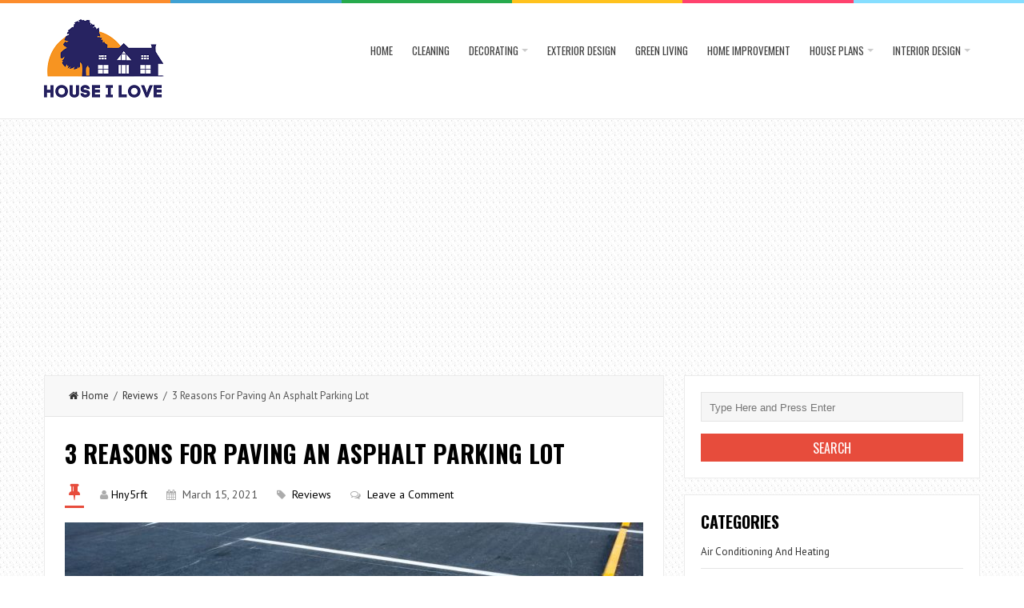

--- FILE ---
content_type: text/html; charset=UTF-8
request_url: https://houseilove.com/3-reasons-for-paving-an-asphalt-parking-lot/
body_size: 67531
content:
<!DOCTYPE html>
<html lang="en-US">
<head>
<meta charset="UTF-8">
<link rel="pingback" href="https://houseilove.com/xmlrpc.php" />
<meta name="viewport" content="width=device-width" />
<meta name='robots' content='index, follow, max-image-preview:large, max-snippet:-1, max-video-preview:-1' />

	<!-- This site is optimized with the Yoast SEO plugin v26.6 - https://yoast.com/wordpress/plugins/seo/ -->
	<title>3 Reasons For Paving An Asphalt Parking Lot - House I Love</title>
	<link rel="canonical" href="https://houseilove.com/3-reasons-for-paving-an-asphalt-parking-lot/" />
	<meta property="og:locale" content="en_US" />
	<meta property="og:type" content="article" />
	<meta property="og:title" content="3 Reasons For Paving An Asphalt Parking Lot - House I Love" />
	<meta property="og:description" content="If you are trying to decide what to do with the parking lot outside your business, then you probably only have two options in your mind. You want to either put asphalt or concrete on it and I can understand" />
	<meta property="og:url" content="https://houseilove.com/3-reasons-for-paving-an-asphalt-parking-lot/" />
	<meta property="og:site_name" content="House I Love" />
	<meta property="article:published_time" content="2021-03-15T11:55:09+00:00" />
	<meta property="og:image" content="https://houseilove.com/wp-content/uploads/2021/03/Reasons-For-Paving-An-Asphalt-Parking-Lot.jpg" />
	<meta property="og:image:width" content="1200" />
	<meta property="og:image:height" content="800" />
	<meta property="og:image:type" content="image/jpeg" />
	<meta name="author" content="Hny5rft" />
	<meta name="twitter:card" content="summary_large_image" />
	<meta name="twitter:label1" content="Written by" />
	<meta name="twitter:data1" content="Hny5rft" />
	<meta name="twitter:label2" content="Est. reading time" />
	<meta name="twitter:data2" content="4 minutes" />
	<script type="application/ld+json" class="yoast-schema-graph">{"@context":"https://schema.org","@graph":[{"@type":"Article","@id":"https://houseilove.com/3-reasons-for-paving-an-asphalt-parking-lot/#article","isPartOf":{"@id":"https://houseilove.com/3-reasons-for-paving-an-asphalt-parking-lot/"},"author":{"name":"Hny5rft","@id":"https://houseilove.com/#/schema/person/aeac96da9172332f157c14478bd5b2d5"},"headline":"3 Reasons For Paving An Asphalt Parking Lot","datePublished":"2021-03-15T11:55:09+00:00","mainEntityOfPage":{"@id":"https://houseilove.com/3-reasons-for-paving-an-asphalt-parking-lot/"},"wordCount":733,"publisher":{"@id":"https://houseilove.com/#organization"},"image":{"@id":"https://houseilove.com/3-reasons-for-paving-an-asphalt-parking-lot/#primaryimage"},"thumbnailUrl":"https://houseilove.com/wp-content/uploads/2021/03/Reasons-For-Paving-An-Asphalt-Parking-Lot.jpg","articleSection":["Reviews"],"inLanguage":"en-US"},{"@type":"WebPage","@id":"https://houseilove.com/3-reasons-for-paving-an-asphalt-parking-lot/","url":"https://houseilove.com/3-reasons-for-paving-an-asphalt-parking-lot/","name":"3 Reasons For Paving An Asphalt Parking Lot - House I Love","isPartOf":{"@id":"https://houseilove.com/#website"},"primaryImageOfPage":{"@id":"https://houseilove.com/3-reasons-for-paving-an-asphalt-parking-lot/#primaryimage"},"image":{"@id":"https://houseilove.com/3-reasons-for-paving-an-asphalt-parking-lot/#primaryimage"},"thumbnailUrl":"https://houseilove.com/wp-content/uploads/2021/03/Reasons-For-Paving-An-Asphalt-Parking-Lot.jpg","datePublished":"2021-03-15T11:55:09+00:00","breadcrumb":{"@id":"https://houseilove.com/3-reasons-for-paving-an-asphalt-parking-lot/#breadcrumb"},"inLanguage":"en-US","potentialAction":[{"@type":"ReadAction","target":["https://houseilove.com/3-reasons-for-paving-an-asphalt-parking-lot/"]}]},{"@type":"ImageObject","inLanguage":"en-US","@id":"https://houseilove.com/3-reasons-for-paving-an-asphalt-parking-lot/#primaryimage","url":"https://houseilove.com/wp-content/uploads/2021/03/Reasons-For-Paving-An-Asphalt-Parking-Lot.jpg","contentUrl":"https://houseilove.com/wp-content/uploads/2021/03/Reasons-For-Paving-An-Asphalt-Parking-Lot.jpg","width":1200,"height":800},{"@type":"BreadcrumbList","@id":"https://houseilove.com/3-reasons-for-paving-an-asphalt-parking-lot/#breadcrumb","itemListElement":[{"@type":"ListItem","position":1,"name":"Home","item":"https://houseilove.com/"},{"@type":"ListItem","position":2,"name":"3 Reasons For Paving An Asphalt Parking Lot"}]},{"@type":"WebSite","@id":"https://houseilove.com/#website","url":"https://houseilove.com/","name":"House I Love","description":"Home Sweet Home","publisher":{"@id":"https://houseilove.com/#organization"},"potentialAction":[{"@type":"SearchAction","target":{"@type":"EntryPoint","urlTemplate":"https://houseilove.com/?s={search_term_string}"},"query-input":{"@type":"PropertyValueSpecification","valueRequired":true,"valueName":"search_term_string"}}],"inLanguage":"en-US"},{"@type":"Organization","@id":"https://houseilove.com/#organization","name":"House I Love","url":"https://houseilove.com/","logo":{"@type":"ImageObject","inLanguage":"en-US","@id":"https://houseilove.com/#/schema/logo/image/","url":"https://houseilove.com/wp-content/uploads/2023/10/Houseilove_log-1.png","contentUrl":"https://houseilove.com/wp-content/uploads/2023/10/Houseilove_log-1.png","width":150,"height":98,"caption":"House I Love"},"image":{"@id":"https://houseilove.com/#/schema/logo/image/"}},{"@type":"Person","@id":"https://houseilove.com/#/schema/person/aeac96da9172332f157c14478bd5b2d5","name":"Hny5rft","image":{"@type":"ImageObject","inLanguage":"en-US","@id":"https://houseilove.com/#/schema/person/image/","url":"https://secure.gravatar.com/avatar/760c1b05857220d39a3b5a8abfc4540470090349797ba3a33f03547e9e6f1fa5?s=96&d=mm&r=g","contentUrl":"https://secure.gravatar.com/avatar/760c1b05857220d39a3b5a8abfc4540470090349797ba3a33f03547e9e6f1fa5?s=96&d=mm&r=g","caption":"Hny5rft"},"description":"Hi, I am Russell Dawson; I am an entrepreneur, father, mentor, and adventurer passionate about life. At this moment, I am working with home decor and design.","url":"https://houseilove.com/author/hny5rft/"}]}</script>
	<!-- / Yoast SEO plugin. -->


<link rel='dns-prefetch' href='//fonts.googleapis.com' />
<link rel="alternate" type="application/rss+xml" title="House I Love &raquo; Feed" href="https://houseilove.com/feed/" />
<link rel="alternate" type="application/rss+xml" title="House I Love &raquo; Comments Feed" href="https://houseilove.com/comments/feed/" />
<link rel="alternate" type="application/rss+xml" title="House I Love &raquo; 3 Reasons For Paving An Asphalt Parking Lot Comments Feed" href="https://houseilove.com/3-reasons-for-paving-an-asphalt-parking-lot/feed/" />
<link rel="alternate" title="oEmbed (JSON)" type="application/json+oembed" href="https://houseilove.com/wp-json/oembed/1.0/embed?url=https%3A%2F%2Fhouseilove.com%2F3-reasons-for-paving-an-asphalt-parking-lot%2F" />
<link rel="alternate" title="oEmbed (XML)" type="text/xml+oembed" href="https://houseilove.com/wp-json/oembed/1.0/embed?url=https%3A%2F%2Fhouseilove.com%2F3-reasons-for-paving-an-asphalt-parking-lot%2F&#038;format=xml" />
<style id='wp-img-auto-sizes-contain-inline-css' type='text/css'>
img:is([sizes=auto i],[sizes^="auto," i]){contain-intrinsic-size:3000px 1500px}
/*# sourceURL=wp-img-auto-sizes-contain-inline-css */
</style>
<style id='wp-emoji-styles-inline-css' type='text/css'>

	img.wp-smiley, img.emoji {
		display: inline !important;
		border: none !important;
		box-shadow: none !important;
		height: 1em !important;
		width: 1em !important;
		margin: 0 0.07em !important;
		vertical-align: -0.1em !important;
		background: none !important;
		padding: 0 !important;
	}
/*# sourceURL=wp-emoji-styles-inline-css */
</style>
<style id='wp-block-library-inline-css' type='text/css'>
:root{--wp-block-synced-color:#7a00df;--wp-block-synced-color--rgb:122,0,223;--wp-bound-block-color:var(--wp-block-synced-color);--wp-editor-canvas-background:#ddd;--wp-admin-theme-color:#007cba;--wp-admin-theme-color--rgb:0,124,186;--wp-admin-theme-color-darker-10:#006ba1;--wp-admin-theme-color-darker-10--rgb:0,107,160.5;--wp-admin-theme-color-darker-20:#005a87;--wp-admin-theme-color-darker-20--rgb:0,90,135;--wp-admin-border-width-focus:2px}@media (min-resolution:192dpi){:root{--wp-admin-border-width-focus:1.5px}}.wp-element-button{cursor:pointer}:root .has-very-light-gray-background-color{background-color:#eee}:root .has-very-dark-gray-background-color{background-color:#313131}:root .has-very-light-gray-color{color:#eee}:root .has-very-dark-gray-color{color:#313131}:root .has-vivid-green-cyan-to-vivid-cyan-blue-gradient-background{background:linear-gradient(135deg,#00d084,#0693e3)}:root .has-purple-crush-gradient-background{background:linear-gradient(135deg,#34e2e4,#4721fb 50%,#ab1dfe)}:root .has-hazy-dawn-gradient-background{background:linear-gradient(135deg,#faaca8,#dad0ec)}:root .has-subdued-olive-gradient-background{background:linear-gradient(135deg,#fafae1,#67a671)}:root .has-atomic-cream-gradient-background{background:linear-gradient(135deg,#fdd79a,#004a59)}:root .has-nightshade-gradient-background{background:linear-gradient(135deg,#330968,#31cdcf)}:root .has-midnight-gradient-background{background:linear-gradient(135deg,#020381,#2874fc)}:root{--wp--preset--font-size--normal:16px;--wp--preset--font-size--huge:42px}.has-regular-font-size{font-size:1em}.has-larger-font-size{font-size:2.625em}.has-normal-font-size{font-size:var(--wp--preset--font-size--normal)}.has-huge-font-size{font-size:var(--wp--preset--font-size--huge)}.has-text-align-center{text-align:center}.has-text-align-left{text-align:left}.has-text-align-right{text-align:right}.has-fit-text{white-space:nowrap!important}#end-resizable-editor-section{display:none}.aligncenter{clear:both}.items-justified-left{justify-content:flex-start}.items-justified-center{justify-content:center}.items-justified-right{justify-content:flex-end}.items-justified-space-between{justify-content:space-between}.screen-reader-text{border:0;clip-path:inset(50%);height:1px;margin:-1px;overflow:hidden;padding:0;position:absolute;width:1px;word-wrap:normal!important}.screen-reader-text:focus{background-color:#ddd;clip-path:none;color:#444;display:block;font-size:1em;height:auto;left:5px;line-height:normal;padding:15px 23px 14px;text-decoration:none;top:5px;width:auto;z-index:100000}html :where(.has-border-color){border-style:solid}html :where([style*=border-top-color]){border-top-style:solid}html :where([style*=border-right-color]){border-right-style:solid}html :where([style*=border-bottom-color]){border-bottom-style:solid}html :where([style*=border-left-color]){border-left-style:solid}html :where([style*=border-width]){border-style:solid}html :where([style*=border-top-width]){border-top-style:solid}html :where([style*=border-right-width]){border-right-style:solid}html :where([style*=border-bottom-width]){border-bottom-style:solid}html :where([style*=border-left-width]){border-left-style:solid}html :where(img[class*=wp-image-]){height:auto;max-width:100%}:where(figure){margin:0 0 1em}html :where(.is-position-sticky){--wp-admin--admin-bar--position-offset:var(--wp-admin--admin-bar--height,0px)}@media screen and (max-width:600px){html :where(.is-position-sticky){--wp-admin--admin-bar--position-offset:0px}}

/*# sourceURL=wp-block-library-inline-css */
</style><style id='global-styles-inline-css' type='text/css'>
:root{--wp--preset--aspect-ratio--square: 1;--wp--preset--aspect-ratio--4-3: 4/3;--wp--preset--aspect-ratio--3-4: 3/4;--wp--preset--aspect-ratio--3-2: 3/2;--wp--preset--aspect-ratio--2-3: 2/3;--wp--preset--aspect-ratio--16-9: 16/9;--wp--preset--aspect-ratio--9-16: 9/16;--wp--preset--color--black: #000000;--wp--preset--color--cyan-bluish-gray: #abb8c3;--wp--preset--color--white: #ffffff;--wp--preset--color--pale-pink: #f78da7;--wp--preset--color--vivid-red: #cf2e2e;--wp--preset--color--luminous-vivid-orange: #ff6900;--wp--preset--color--luminous-vivid-amber: #fcb900;--wp--preset--color--light-green-cyan: #7bdcb5;--wp--preset--color--vivid-green-cyan: #00d084;--wp--preset--color--pale-cyan-blue: #8ed1fc;--wp--preset--color--vivid-cyan-blue: #0693e3;--wp--preset--color--vivid-purple: #9b51e0;--wp--preset--gradient--vivid-cyan-blue-to-vivid-purple: linear-gradient(135deg,rgb(6,147,227) 0%,rgb(155,81,224) 100%);--wp--preset--gradient--light-green-cyan-to-vivid-green-cyan: linear-gradient(135deg,rgb(122,220,180) 0%,rgb(0,208,130) 100%);--wp--preset--gradient--luminous-vivid-amber-to-luminous-vivid-orange: linear-gradient(135deg,rgb(252,185,0) 0%,rgb(255,105,0) 100%);--wp--preset--gradient--luminous-vivid-orange-to-vivid-red: linear-gradient(135deg,rgb(255,105,0) 0%,rgb(207,46,46) 100%);--wp--preset--gradient--very-light-gray-to-cyan-bluish-gray: linear-gradient(135deg,rgb(238,238,238) 0%,rgb(169,184,195) 100%);--wp--preset--gradient--cool-to-warm-spectrum: linear-gradient(135deg,rgb(74,234,220) 0%,rgb(151,120,209) 20%,rgb(207,42,186) 40%,rgb(238,44,130) 60%,rgb(251,105,98) 80%,rgb(254,248,76) 100%);--wp--preset--gradient--blush-light-purple: linear-gradient(135deg,rgb(255,206,236) 0%,rgb(152,150,240) 100%);--wp--preset--gradient--blush-bordeaux: linear-gradient(135deg,rgb(254,205,165) 0%,rgb(254,45,45) 50%,rgb(107,0,62) 100%);--wp--preset--gradient--luminous-dusk: linear-gradient(135deg,rgb(255,203,112) 0%,rgb(199,81,192) 50%,rgb(65,88,208) 100%);--wp--preset--gradient--pale-ocean: linear-gradient(135deg,rgb(255,245,203) 0%,rgb(182,227,212) 50%,rgb(51,167,181) 100%);--wp--preset--gradient--electric-grass: linear-gradient(135deg,rgb(202,248,128) 0%,rgb(113,206,126) 100%);--wp--preset--gradient--midnight: linear-gradient(135deg,rgb(2,3,129) 0%,rgb(40,116,252) 100%);--wp--preset--font-size--small: 13px;--wp--preset--font-size--medium: 20px;--wp--preset--font-size--large: 36px;--wp--preset--font-size--x-large: 42px;--wp--preset--spacing--20: 0.44rem;--wp--preset--spacing--30: 0.67rem;--wp--preset--spacing--40: 1rem;--wp--preset--spacing--50: 1.5rem;--wp--preset--spacing--60: 2.25rem;--wp--preset--spacing--70: 3.38rem;--wp--preset--spacing--80: 5.06rem;--wp--preset--shadow--natural: 6px 6px 9px rgba(0, 0, 0, 0.2);--wp--preset--shadow--deep: 12px 12px 50px rgba(0, 0, 0, 0.4);--wp--preset--shadow--sharp: 6px 6px 0px rgba(0, 0, 0, 0.2);--wp--preset--shadow--outlined: 6px 6px 0px -3px rgb(255, 255, 255), 6px 6px rgb(0, 0, 0);--wp--preset--shadow--crisp: 6px 6px 0px rgb(0, 0, 0);}:where(.is-layout-flex){gap: 0.5em;}:where(.is-layout-grid){gap: 0.5em;}body .is-layout-flex{display: flex;}.is-layout-flex{flex-wrap: wrap;align-items: center;}.is-layout-flex > :is(*, div){margin: 0;}body .is-layout-grid{display: grid;}.is-layout-grid > :is(*, div){margin: 0;}:where(.wp-block-columns.is-layout-flex){gap: 2em;}:where(.wp-block-columns.is-layout-grid){gap: 2em;}:where(.wp-block-post-template.is-layout-flex){gap: 1.25em;}:where(.wp-block-post-template.is-layout-grid){gap: 1.25em;}.has-black-color{color: var(--wp--preset--color--black) !important;}.has-cyan-bluish-gray-color{color: var(--wp--preset--color--cyan-bluish-gray) !important;}.has-white-color{color: var(--wp--preset--color--white) !important;}.has-pale-pink-color{color: var(--wp--preset--color--pale-pink) !important;}.has-vivid-red-color{color: var(--wp--preset--color--vivid-red) !important;}.has-luminous-vivid-orange-color{color: var(--wp--preset--color--luminous-vivid-orange) !important;}.has-luminous-vivid-amber-color{color: var(--wp--preset--color--luminous-vivid-amber) !important;}.has-light-green-cyan-color{color: var(--wp--preset--color--light-green-cyan) !important;}.has-vivid-green-cyan-color{color: var(--wp--preset--color--vivid-green-cyan) !important;}.has-pale-cyan-blue-color{color: var(--wp--preset--color--pale-cyan-blue) !important;}.has-vivid-cyan-blue-color{color: var(--wp--preset--color--vivid-cyan-blue) !important;}.has-vivid-purple-color{color: var(--wp--preset--color--vivid-purple) !important;}.has-black-background-color{background-color: var(--wp--preset--color--black) !important;}.has-cyan-bluish-gray-background-color{background-color: var(--wp--preset--color--cyan-bluish-gray) !important;}.has-white-background-color{background-color: var(--wp--preset--color--white) !important;}.has-pale-pink-background-color{background-color: var(--wp--preset--color--pale-pink) !important;}.has-vivid-red-background-color{background-color: var(--wp--preset--color--vivid-red) !important;}.has-luminous-vivid-orange-background-color{background-color: var(--wp--preset--color--luminous-vivid-orange) !important;}.has-luminous-vivid-amber-background-color{background-color: var(--wp--preset--color--luminous-vivid-amber) !important;}.has-light-green-cyan-background-color{background-color: var(--wp--preset--color--light-green-cyan) !important;}.has-vivid-green-cyan-background-color{background-color: var(--wp--preset--color--vivid-green-cyan) !important;}.has-pale-cyan-blue-background-color{background-color: var(--wp--preset--color--pale-cyan-blue) !important;}.has-vivid-cyan-blue-background-color{background-color: var(--wp--preset--color--vivid-cyan-blue) !important;}.has-vivid-purple-background-color{background-color: var(--wp--preset--color--vivid-purple) !important;}.has-black-border-color{border-color: var(--wp--preset--color--black) !important;}.has-cyan-bluish-gray-border-color{border-color: var(--wp--preset--color--cyan-bluish-gray) !important;}.has-white-border-color{border-color: var(--wp--preset--color--white) !important;}.has-pale-pink-border-color{border-color: var(--wp--preset--color--pale-pink) !important;}.has-vivid-red-border-color{border-color: var(--wp--preset--color--vivid-red) !important;}.has-luminous-vivid-orange-border-color{border-color: var(--wp--preset--color--luminous-vivid-orange) !important;}.has-luminous-vivid-amber-border-color{border-color: var(--wp--preset--color--luminous-vivid-amber) !important;}.has-light-green-cyan-border-color{border-color: var(--wp--preset--color--light-green-cyan) !important;}.has-vivid-green-cyan-border-color{border-color: var(--wp--preset--color--vivid-green-cyan) !important;}.has-pale-cyan-blue-border-color{border-color: var(--wp--preset--color--pale-cyan-blue) !important;}.has-vivid-cyan-blue-border-color{border-color: var(--wp--preset--color--vivid-cyan-blue) !important;}.has-vivid-purple-border-color{border-color: var(--wp--preset--color--vivid-purple) !important;}.has-vivid-cyan-blue-to-vivid-purple-gradient-background{background: var(--wp--preset--gradient--vivid-cyan-blue-to-vivid-purple) !important;}.has-light-green-cyan-to-vivid-green-cyan-gradient-background{background: var(--wp--preset--gradient--light-green-cyan-to-vivid-green-cyan) !important;}.has-luminous-vivid-amber-to-luminous-vivid-orange-gradient-background{background: var(--wp--preset--gradient--luminous-vivid-amber-to-luminous-vivid-orange) !important;}.has-luminous-vivid-orange-to-vivid-red-gradient-background{background: var(--wp--preset--gradient--luminous-vivid-orange-to-vivid-red) !important;}.has-very-light-gray-to-cyan-bluish-gray-gradient-background{background: var(--wp--preset--gradient--very-light-gray-to-cyan-bluish-gray) !important;}.has-cool-to-warm-spectrum-gradient-background{background: var(--wp--preset--gradient--cool-to-warm-spectrum) !important;}.has-blush-light-purple-gradient-background{background: var(--wp--preset--gradient--blush-light-purple) !important;}.has-blush-bordeaux-gradient-background{background: var(--wp--preset--gradient--blush-bordeaux) !important;}.has-luminous-dusk-gradient-background{background: var(--wp--preset--gradient--luminous-dusk) !important;}.has-pale-ocean-gradient-background{background: var(--wp--preset--gradient--pale-ocean) !important;}.has-electric-grass-gradient-background{background: var(--wp--preset--gradient--electric-grass) !important;}.has-midnight-gradient-background{background: var(--wp--preset--gradient--midnight) !important;}.has-small-font-size{font-size: var(--wp--preset--font-size--small) !important;}.has-medium-font-size{font-size: var(--wp--preset--font-size--medium) !important;}.has-large-font-size{font-size: var(--wp--preset--font-size--large) !important;}.has-x-large-font-size{font-size: var(--wp--preset--font-size--x-large) !important;}
/*# sourceURL=global-styles-inline-css */
</style>

<style id='classic-theme-styles-inline-css' type='text/css'>
/*! This file is auto-generated */
.wp-block-button__link{color:#fff;background-color:#32373c;border-radius:9999px;box-shadow:none;text-decoration:none;padding:calc(.667em + 2px) calc(1.333em + 2px);font-size:1.125em}.wp-block-file__button{background:#32373c;color:#fff;text-decoration:none}
/*# sourceURL=/wp-includes/css/classic-themes.min.css */
</style>
<link rel='stylesheet' id='ez-toc-css' href='https://houseilove.com/wp-content/plugins/easy-table-of-contents/assets/css/screen.min.css?ver=2.0.80' type='text/css' media='all' />
<style id='ez-toc-inline-css' type='text/css'>
div#ez-toc-container .ez-toc-title {font-size: 120%;}div#ez-toc-container .ez-toc-title {font-weight: 500;}div#ez-toc-container ul li , div#ez-toc-container ul li a {font-size: 95%;}div#ez-toc-container ul li , div#ez-toc-container ul li a {font-weight: 500;}div#ez-toc-container nav ul ul li {font-size: 90%;}.ez-toc-box-title {font-weight: bold; margin-bottom: 10px; text-align: center; text-transform: uppercase; letter-spacing: 1px; color: #666; padding-bottom: 5px;position:absolute;top:-4%;left:5%;background-color: inherit;transition: top 0.3s ease;}.ez-toc-box-title.toc-closed {top:-25%;}
/*# sourceURL=ez-toc-inline-css */
</style>
<link rel='stylesheet' id='liveblog-google-font-css' href='//fonts.googleapis.com/css?family=PT+Sans%3A400%2C500%2C600%2C700%2C800%7CLobster%3A400%2C500%2C600%2C700%2C800%7COswald%3A400%2C500%2C600%2C700%2C800&#038;ver=6.9' type='text/css' media='all' />
<link rel='stylesheet' id='liveblog-style-css' href='https://houseilove.com/wp-content/themes/liveblog/style.css?ver=6.9' type='text/css' media='all' />
<link rel='stylesheet' id='liveblog-font-awesome-css' href='https://houseilove.com/wp-content/themes/liveblog/assets/css/font-awesome.min.css?ver=6.9' type='text/css' media='all' />
<link rel='stylesheet' id='liveblog-responsive-css' href='https://houseilove.com/wp-content/themes/liveblog/assets/css/responsive.css?ver=6.9' type='text/css' media='all' />
<script type="text/javascript" src="https://houseilove.com/wp-includes/js/jquery/jquery.min.js?ver=3.7.1" id="jquery-core-js"></script>
<script type="text/javascript" src="https://houseilove.com/wp-includes/js/jquery/jquery-migrate.min.js?ver=3.4.1" id="jquery-migrate-js"></script>
<link rel="https://api.w.org/" href="https://houseilove.com/wp-json/" /><link rel="alternate" title="JSON" type="application/json" href="https://houseilove.com/wp-json/wp/v2/posts/3696" /><link rel="EditURI" type="application/rsd+xml" title="RSD" href="https://houseilove.com/xmlrpc.php?rsd" />
<meta name="generator" content="WordPress 6.9" />
<link rel='shortlink' href='https://houseilove.com/?p=3696' />
<script async src="https://pagead2.googlesyndication.com/pagead/js/adsbygoogle.js?client=ca-pub-0124197621847357"
     crossorigin="anonymous"></script>
<meta name="google-site-verification" content="mbpas9qBBn6bueyBZd6iS_lLZNdoFydht87fT5osdh8" />
<meta name="icopify-verification" content="ownoyc14777020f7b17b4664657564b71b7f0">
	<style type="text/css">
	body { font-family: PT Sans}.header #logo {font-family: ;font-style: ;font-weight: ;}.nav-menu {font-family: Oswald;font-style: normal;font-weight: 400;font-size: 13;line-height: 20;text-transform: uppercase;}h1,h2,h3,h4,h5,h6, .widgettitle, .search-button, #commentform #submit { font-family: Oswald}.entry-title {font-family: Oswald;font-style: normal;font-weight: 700;text-transform: uppercase;}.single-title {font-family: Oswald;font-style: normal;font-weight: 700;}.post-content {font-family: PT Sans;font-style: normal;font-weight: 400;}.widget-title, #tabs li, .section-heading {font-family: Oswald;font-style: normal;font-weight: 700;text-transform: uppercase;}	</style>
<style type="text/css" id="custom-background-css">
body.custom-background { background-image: url("https://houseilove.com/wp-content/themes/liveblog/assets/images/bg.png"); background-position: left top; background-size: auto; background-repeat: repeat; background-attachment: scroll; }
</style>
	<link rel="icon" href="https://houseilove.com/wp-content/uploads/2021/09/Houseilove_log-1-90x90.png" sizes="32x32" />
<link rel="icon" href="https://houseilove.com/wp-content/uploads/2021/09/Houseilove_log-1.png" sizes="192x192" />
<link rel="apple-touch-icon" href="https://houseilove.com/wp-content/uploads/2021/09/Houseilove_log-1.png" />
<meta name="msapplication-TileImage" content="https://houseilove.com/wp-content/uploads/2021/09/Houseilove_log-1.png" />
</head>
<body data-ocssl='1' id="blog" class="wp-singular post-template-default single single-post postid-3696 single-format-standard custom-background wp-theme-liveblog main" itemscope itemtype="http://schema.org/WebPage">
	<div class="st-container">
		<div class="main-container ">
			<div class="menu-pusher">
				<!-- START HEADER -->
                <header class="main-header clearfix">
    <div class="top-border">
        <span class="border-list"></span>
        <span class="border-list"></span>
        <span class="border-list"></span>
        <span class="border-list"></span>
        <span class="border-list"></span>
        <span class="border-list"></span>
    </div>
    <div class="header clearfix">
        <div class="container">
            <div class="logo-wrap">
                                                    <div id="logo">
                        <a href="https://houseilove.com/">
                            <img src="https://houseilove.com/wp-content/uploads/2021/09/Houseilove_log-1.png" alt="House I Love">
                        </a>
                    </div>
                                            </div>
            <div class="main-menu menu-one clearfix">
                <div class="center-width clearfix">
    <div class="menu-btn off-menu fa fa-align-justify" data-effect="st-effect-4"></div>
    <div class="main-nav">
        <nav class="nav-menu" >
            <div id="close-button"><i class="fa fa-times"></i></div>
            <ul id="menu-menu-2" class="menu"><li id="menu-item-1054" class="menu-item menu-item-type-custom menu-item-object-custom menu-item-home menu-item-1054"><a href="https://houseilove.com/">Home</a></li>
<li id="menu-item-1058" class="menu-item menu-item-type-taxonomy menu-item-object-category menu-item-1058"><a href="https://houseilove.com/category/cleaning/">Cleaning</a></li>
<li id="menu-item-1060" class="menu-item menu-item-type-taxonomy menu-item-object-category menu-item-has-children menu-item-1060"><a href="https://houseilove.com/category/decorating/">Decorating</a>
<ul class="sub-menu">
	<li id="menu-item-1061" class="menu-item menu-item-type-taxonomy menu-item-object-category menu-item-1061"><a href="https://houseilove.com/category/diy/">DIY</a></li>
</ul>
</li>
<li id="menu-item-1062" class="menu-item menu-item-type-taxonomy menu-item-object-category menu-item-1062"><a href="https://houseilove.com/category/exterior-design/">Exterior Design</a></li>
<li id="menu-item-1065" class="menu-item menu-item-type-taxonomy menu-item-object-category menu-item-1065"><a href="https://houseilove.com/category/green-living/">Green Living</a></li>
<li id="menu-item-1066" class="menu-item menu-item-type-taxonomy menu-item-object-category menu-item-1066"><a href="https://houseilove.com/category/home-improvement/">Home Improvement</a></li>
<li id="menu-item-1067" class="menu-item menu-item-type-taxonomy menu-item-object-category menu-item-has-children menu-item-1067"><a href="https://houseilove.com/category/house-plans/">House Plans</a>
<ul class="sub-menu">
	<li id="menu-item-1055" class="menu-item menu-item-type-taxonomy menu-item-object-category menu-item-1055"><a href="https://houseilove.com/category/air-conditioning-and-heating/">Air Conditioning And Heating</a></li>
	<li id="menu-item-1059" class="menu-item menu-item-type-taxonomy menu-item-object-category menu-item-1059"><a href="https://houseilove.com/category/construction/">Construction</a></li>
	<li id="menu-item-1064" class="menu-item menu-item-type-taxonomy menu-item-object-category menu-item-1064"><a href="https://houseilove.com/category/gardening/">Gardening</a></li>
	<li id="menu-item-1071" class="menu-item menu-item-type-taxonomy menu-item-object-category menu-item-1071"><a href="https://houseilove.com/category/plumbing/">Plumbing</a></li>
	<li id="menu-item-1073" class="menu-item menu-item-type-taxonomy menu-item-object-category menu-item-1073"><a href="https://houseilove.com/category/roofing/">Roofing</a></li>
	<li id="menu-item-1074" class="menu-item menu-item-type-taxonomy menu-item-object-category menu-item-1074"><a href="https://houseilove.com/category/windows/">Windows</a></li>
</ul>
</li>
<li id="menu-item-1068" class="menu-item menu-item-type-taxonomy menu-item-object-category menu-item-has-children menu-item-1068"><a href="https://houseilove.com/category/interior-design/">Interior Design</a>
<ul class="sub-menu">
	<li id="menu-item-1056" class="menu-item menu-item-type-taxonomy menu-item-object-category menu-item-1056"><a href="https://houseilove.com/category/bath-and-shower/">Bath and Shower</a></li>
	<li id="menu-item-1057" class="menu-item menu-item-type-taxonomy menu-item-object-category menu-item-1057"><a href="https://houseilove.com/category/bedroom/">Bedroom</a></li>
	<li id="menu-item-1063" class="menu-item menu-item-type-taxonomy menu-item-object-category menu-item-1063"><a href="https://houseilove.com/category/furniture/">Furniture</a></li>
	<li id="menu-item-1069" class="menu-item menu-item-type-taxonomy menu-item-object-category menu-item-1069"><a href="https://houseilove.com/category/kitchen/">Kitchen</a></li>
	<li id="menu-item-1070" class="menu-item menu-item-type-taxonomy menu-item-object-category menu-item-1070"><a href="https://houseilove.com/category/painting/">Painting</a></li>
</ul>
</li>
</ul>        </nav>
    </div><!-- .main-nav -->
    </div>            </div><!--.main-menu-->
        </div><!-- .container -->
    </div><!-- .header -->
</header>				<!-- END HEADER -->
                <div class="main-wrapper clearfix">	<div id="page">
		<div class="detail-page">
			<div class="main-content">
				<div id="content" class="content-area single-content-area">
					<div class="content-single">
						<div class="content-detail">
						                                    <div class="breadcrumbs">
                                        <a href="https://houseilove.com"> <i class="fa fa-home"></i>Home</a>&nbsp;&nbsp;/&nbsp;&nbsp;<a href="https://houseilove.com/category/reviews/" rel="category tag">Reviews</a>&nbsp;&nbsp;/&nbsp;&nbsp;3 Reasons For Paving An Asphalt Parking Lot                                    </div>                                <div class="single-content">
                                    <article id="post-3696" class="post-3696 post type-post status-publish format-standard has-post-thumbnail hentry category-reviews">
                                        <div class="post-box">
                                            <header>
                                                <h1 class="title entry-title single-title">3 Reasons For Paving An Asphalt Parking Lot</h1>
                                            </header><!--.header-->
                                            <div class="post-meta">
	<span class="post-type post-type-standard"><i class="fa fa-thumb-tack"></i></span>            <span class="post-author"><i class="fa fa-user"></i><a href="https://houseilove.com/author/hny5rft/" title="Posts by Hny5rft" rel="author">Hny5rft</a></span>            <span class="post-date">
                <i class="fa fa-calendar"></i>
                <time datetime="2021-03-15T11:55:09+00:00" title="March 15, 2021">
                    March 15, 2021                </time>
            </span>		  <span class="post-cats"><i class="fa fa-tag"></i> <a href="https://houseilove.com/category/reviews/" rel="category tag">Reviews</a></span>		  <span class="post-comments"><i class="fa fa-comments-o"></i> <a href="https://houseilove.com/3-reasons-for-paving-an-asphalt-parking-lot/#respond" class="comments-link" >Leave a Comment</a></span></div><!--.post-meta-->                                                       <div class="post-common-type">
                                                            <div class="featured-single">
                                                                <img width="723" height="334" src="https://houseilove.com/wp-content/uploads/2021/03/Reasons-For-Paving-An-Asphalt-Parking-Lot-723x334.jpg" class="attachment-liveblog-featured size-liveblog-featured wp-post-image" alt="" decoding="async" fetchpriority="high" />                                                            </div>
                                                        </div>                                            <div class="post-inner">
                                                <div class="post-content entry-content single-post-content">

                                                    <p>If you are trying to decide what to do with the parking lot outside your business, then you probably only have two options in your mind. You want to either put asphalt or concrete on it and I can understand why this might be a difficult decision for you. Yet, it is a decision that you will have to make at some point, which is why I suggest you <a href="https://www.forconstructionpros.com/concrete/article/21125328/parking-lot-paving-concrete-vs-asphalt">learn more</a> about both of those options and then choose the right one for you.</p>
<p>If you are leaning towards the asphalt, then I must tell you that you just might be on the right track here. There are actually quite a lot of reasons why you should go for this option when your parking lot is in question. In case you are still quite unsure about whether this particular solution is the right one for you and your business, you should definitely keep on reading.</p>
<p>Below you will find some of the reasons why paving an asphalt parking lot is a great idea. After reading about those reasons, I am sure that you will be able to make your final decision in no time. Of course, the ultimate choice is up to you, but the point is that you need to get acquainted with the benefits of choosing this material so that you can actually make your choice. So, let us check out those reasons why this is a good idea.</p>
<ol>
<li><strong>It Is Safer</strong></li>
</ol>
<p>There is no doubt in my mind that you want the people using the parking lot, whether those are your workers, your customers, or simply your family members, to be perfectly safe. Plus, you want to ensure their safety both when driving across the area and when walking across it. Well, asphalt offers you the opportunity to provide the people with maximum safety, especially when the weather is rainy or snowy.</p>
<p>To put it simply, after <a href="https://www.acpavingcompany.com/">paving an asphalt parking lot</a>, you certainly won’t need to worry about ice. Asphalt is also porous and it helps with tire traction. Additionally, and as I have already mentioned, walking on ice is also rather dangerous, meaning that you will protect the people going on foot, which is undoubtedly a huge plus. In few words, this material is always the safest option, both for drivers and pedestrians.</p>
<p><img decoding="async" class="alignnone wp-image-3698 size-large" src="https://houseilove.com/wp-content/uploads/2021/03/Reasons-For-Paving-An-Asphalt-Parking-Lot2-1024x765.jpg" alt="" width="713" height="533" srcset="https://houseilove.com/wp-content/uploads/2021/03/Reasons-For-Paving-An-Asphalt-Parking-Lot2-1024x765.jpg 1024w, https://houseilove.com/wp-content/uploads/2021/03/Reasons-For-Paving-An-Asphalt-Parking-Lot2-300x224.jpg 300w, https://houseilove.com/wp-content/uploads/2021/03/Reasons-For-Paving-An-Asphalt-Parking-Lot2-768x573.jpg 768w, https://houseilove.com/wp-content/uploads/2021/03/Reasons-For-Paving-An-Asphalt-Parking-Lot2-640x478.jpg 640w, https://houseilove.com/wp-content/uploads/2021/03/Reasons-For-Paving-An-Asphalt-Parking-Lot2.jpg 1429w" sizes="(max-width: 713px) 100vw, 713px" /></p>
<ol start="2">
<li><strong>It Is Durable</strong></li>
</ol>
<p>Paving is certainly a huge investment and I am quite sure that you don’t want to have to do it over and over again every once in a while. Sure, you might occasionally have to deal with slight repairs, but those will also be a rarity as long as you choose the right material for your parking lot. Well, if you opt for asphalt, you certainly won’t need to worry about repeating the paving process any time soon.</p>
<p>Since this is a pretty huge investment, you undeniably want it to last and the good news is that asphalt will most definitely last a long time. Of course, its lifespan will depend on how you maintain it and take care of it, but here’s the best part. This type of paving requires very little maintenance, meaning that you won’t need to worry about it too much after the project is completed.</p>
<ol start="3">
<li><strong>It Reduces Noise</strong></li>
</ol>
<p>In case you have ever been annoyed by the noise of the traffic, I hear you. What if I told you that you could play a part in reducing the noise? No, I’m not talking about banning people from playing music in their vehicles and from honking the horn. Instead, I am referring to the actual reduction of driving noise, which largely depends on the material that’s underneath the tires.</p>
<p>If you are wondering about how asphalt could be repaired if there’s any damage, here’s a nice read for you: <a href="http://asphaltmagazine.com/repair-of-asphalt-parking-lots-and-driveways/">http://asphaltmagazine.com/repair-of-asphalt-parking-lots-and-driveways/</a></p>
<p>Let’s get back to our topic, though. It is widely known that asphalt paving can actually reduce traffic noise by as much as 50%. This might not sound too important for you if you are picturing one vehicle approaching your parking lot. Yet, chances are that more vehicles will be approaching it at once and this will go on for the entire day, which is a lot of noise to endure. So, why not reduce it when you can?</p>
                                                    
                                                    
                                                                                                    </div><!--.single-post-content-->
                                            </div><!--.post-inner-->
                                        </div><!--.post-box-->
                                    </article>
                                </div><!--.single-content-->
						  </div>
                            	<nav class="navigation post-navigation single-box clearfix" role="navigation">
		<div class="nav-links">
			<div class="alignleft post-nav-links prev-link-wrapper"><div class="prev-link"><a href="https://houseilove.com/how-to-tighten-bike-brakes-quick-and-easy-tips/" rel="prev">Previous Article</a></div></div><div class="alignright post-nav-links next-link-wrapper"><div class="next-link"><a href="https://houseilove.com/whats-the-average-cost-of-moving-out-of-state/" rel="next">Next Article</a></div></div>		</div><!-- .nav-links -->
	</nav><!-- .navigation -->
	<div class="author-box">
	<h3 class="section-heading uppercase">About Author</h3>
	<div class="author-box-avtar">
		<img alt='' src='https://secure.gravatar.com/avatar/760c1b05857220d39a3b5a8abfc4540470090349797ba3a33f03547e9e6f1fa5?s=100&#038;d=mm&#038;r=g' srcset='https://secure.gravatar.com/avatar/760c1b05857220d39a3b5a8abfc4540470090349797ba3a33f03547e9e6f1fa5?s=200&#038;d=mm&#038;r=g 2x' class='avatar avatar-100 photo' height='100' width='100' loading='lazy' decoding='async'/>	</div>
	<div class="author-info-container">
		<div class="author-info">
			<div class="author-head">
				<h5>Hny5rft</h5>
			</div>
			<p>Hi, I am Russell Dawson; I am an entrepreneur, father, mentor, and adventurer passionate about life. At this moment, I am working with home decor and design.</p>
		</div>
	</div>
</div><div class="relatedposts"><h3 class="section-heading uppercase"><span>Related Posts</span></h3><ul class="slides">                    <li>
                        <a href="https://houseilove.com/top-comfort-dog-beds-that-improve-sleep-for-large-breeds/" title="Top Comfort Dog Beds That Improve Sleep for Large Breeds" rel="nofollow">
                            <div class="relatedthumb">
                                 
                                    <img width="240" height="185" src="https://houseilove.com/wp-content/uploads/2026/01/Large-Great-Dane-sleeping-peacefully-on-orthopedic-dog-bed-with-bolstered-sides-for-joint-support-240x185.jpg" class="attachment-liveblog-related size-liveblog-related wp-post-image" alt="Large Great Dane sleeping peacefully on orthopedic dog bed with bolstered sides for joint support" decoding="async" loading="lazy" />                                                            </div>
                            <div class="related-content">
                                <header>
                                    <h2 class="title title18">
                                        Top Comfort Dog Beds That Improve Sleep for Large Breeds                                    </h2>
                                </header><!--.header-->		
                                <div class="r-meta">
                                                                            <time datetime="2026-01-12T06:22:43+00:00"><i class="fa fa-clock-o"></i> January 12, 2026</time>
                                                                    </div>
                            </div><!--.related-content-->
                        </a>
                    </li>
                                        <li>
                        <a href="https://houseilove.com/kitchen-makeover-ideas-transform-space/" title="15 Kitchen Makeover Ideas That Completely Transform the Space" rel="nofollow">
                            <div class="relatedthumb">
                                 
                                    <img width="240" height="185" src="https://houseilove.com/wp-content/uploads/2025/12/What-Are-the-Most-Cost-Effective-Kitchen-Makeover-Ideas-for-Instant-Impact-240x185.jpg" class="attachment-liveblog-related size-liveblog-related wp-post-image" alt="What Simple Kitchen Updates Transform Lighting and Ambiance" decoding="async" loading="lazy" />                                                            </div>
                            <div class="related-content">
                                <header>
                                    <h2 class="title title18">
                                        15 Kitchen Makeover Ideas That Completely Transform the Space                                    </h2>
                                </header><!--.header-->		
                                <div class="r-meta">
                                                                            <time datetime="2025-12-08T06:05:51+00:00"><i class="fa fa-clock-o"></i> December 8, 2025</time>
                                                                    </div>
                            </div><!--.related-content-->
                        </a>
                    </li>
                                        <li>
                        <a href="https://houseilove.com/the-silent-guardian-unveiling-the-pulsation-dampener-working-principle/" title="The Silent Guardian: Unveiling the Pulsation Dampener Working Principle" rel="nofollow">
                            <div class="relatedthumb">
                                 
                                    <img width="240" height="185" src="https://houseilove.com/wp-content/uploads/2025/12/the-silent-guardian-unveiling-the-pulsation-dampe-240x185.jpg" class="attachment-liveblog-related size-liveblog-related wp-post-image" alt="✍️ Human-Style Meta Description The Silent Guardian: Unveiling the Pulsation Dampener Working Principle Discover how pulsation dampeners silently smooth fluid flow, eliminating pressure spikes and protecting your pumping system. Learn the science behind stability." decoding="async" loading="lazy" />                                                            </div>
                            <div class="related-content">
                                <header>
                                    <h2 class="title title18">
                                        The Silent Guardian: Unveiling the Pulsation Dampener Working Principle                                    </h2>
                                </header><!--.header-->		
                                <div class="r-meta">
                                                                            <time datetime="2025-12-01T11:32:08+00:00"><i class="fa fa-clock-o"></i> December 1, 2025</time>
                                                                    </div>
                            </div><!--.related-content-->
                        </a>
                    </li>
                    </ul></div>	
			<!-- If comments are closed. -->
		
									</div>
				</div>
				<aside class="sidebar">
	<div id="sidebar">
		<div class="widget sidebar-widget widget_search"><form method="get" class="searchform search-form" action="https://houseilove.com/">
	<fieldset> 
		<input type="text" name="s" class="s" value="" placeholder="Type Here and Press Enter"> 
		
	</fieldset>
    <input type="submit" class="search-button" placeholder="Search" type="submit" value="Search">
</form></div><div class="widget sidebar-widget widget_categories"><h3 class="widget-title"><span>Categories</span></h3>
			<ul>
					<li class="cat-item cat-item-2"><a href="https://houseilove.com/category/air-conditioning-and-heating/">Air Conditioning And Heating</a>
</li>
	<li class="cat-item cat-item-3"><a href="https://houseilove.com/category/bath-and-shower/">Bath and Shower</a>
</li>
	<li class="cat-item cat-item-4"><a href="https://houseilove.com/category/bedroom/">Bedroom</a>
</li>
	<li class="cat-item cat-item-5"><a href="https://houseilove.com/category/cleaning/">Cleaning</a>
</li>
	<li class="cat-item cat-item-6"><a href="https://houseilove.com/category/construction/">Construction</a>
</li>
	<li class="cat-item cat-item-7"><a href="https://houseilove.com/category/decorating/">Decorating</a>
</li>
	<li class="cat-item cat-item-8"><a href="https://houseilove.com/category/diy/">DIY</a>
</li>
	<li class="cat-item cat-item-9"><a href="https://houseilove.com/category/exterior-design/">Exterior Design</a>
</li>
	<li class="cat-item cat-item-884"><a href="https://houseilove.com/category/fireplace/">Fireplace</a>
</li>
	<li class="cat-item cat-item-694"><a href="https://houseilove.com/category/floor/">Floor</a>
</li>
	<li class="cat-item cat-item-10"><a href="https://houseilove.com/category/furniture/">Furniture</a>
</li>
	<li class="cat-item cat-item-539"><a href="https://houseilove.com/category/garage/">Garage</a>
</li>
	<li class="cat-item cat-item-11"><a href="https://houseilove.com/category/gardening/">Gardening</a>
</li>
	<li class="cat-item cat-item-12"><a href="https://houseilove.com/category/green-living/">Green Living</a>
</li>
	<li class="cat-item cat-item-13"><a href="https://houseilove.com/category/home-improvement/">Home Improvement</a>
</li>
	<li class="cat-item cat-item-692"><a href="https://houseilove.com/category/home-security/">Home Security</a>
</li>
	<li class="cat-item cat-item-14"><a href="https://houseilove.com/category/house-plans/">House Plans</a>
</li>
	<li class="cat-item cat-item-15"><a href="https://houseilove.com/category/interior-design/">Interior Design</a>
</li>
	<li class="cat-item cat-item-16"><a href="https://houseilove.com/category/kitchen/">Kitchen</a>
</li>
	<li class="cat-item cat-item-1588"><a href="https://houseilove.com/category/lighting/">Lighting</a>
</li>
	<li class="cat-item cat-item-693"><a href="https://houseilove.com/category/office-decoration/">Office Decoration</a>
</li>
	<li class="cat-item cat-item-17"><a href="https://houseilove.com/category/painting/">Painting</a>
</li>
	<li class="cat-item cat-item-18"><a href="https://houseilove.com/category/plumbing/">Plumbing</a>
</li>
	<li class="cat-item cat-item-1"><a href="https://houseilove.com/category/reviews/">Reviews</a>
</li>
	<li class="cat-item cat-item-19"><a href="https://houseilove.com/category/roofing/">Roofing</a>
</li>
	<li class="cat-item cat-item-1155"><a href="https://houseilove.com/category/swimming-pool/">Swimming Pool</a>
</li>
	<li class="cat-item cat-item-20"><a href="https://houseilove.com/category/windows/">Windows</a>
</li>
			</ul>

			</div><div class="widget sidebar-widget widget_archive"><h3 class="widget-title"><span>Archives</span></h3>		<label class="screen-reader-text" for="archives-dropdown-2">Archives</label>
		<select id="archives-dropdown-2" name="archive-dropdown">
			
			<option value="">Select Month</option>
				<option value='https://houseilove.com/2026/01/'> January 2026 </option>
	<option value='https://houseilove.com/2025/12/'> December 2025 </option>
	<option value='https://houseilove.com/2025/11/'> November 2025 </option>
	<option value='https://houseilove.com/2025/10/'> October 2025 </option>
	<option value='https://houseilove.com/2025/09/'> September 2025 </option>
	<option value='https://houseilove.com/2025/08/'> August 2025 </option>
	<option value='https://houseilove.com/2025/07/'> July 2025 </option>
	<option value='https://houseilove.com/2025/06/'> June 2025 </option>
	<option value='https://houseilove.com/2025/05/'> May 2025 </option>
	<option value='https://houseilove.com/2025/04/'> April 2025 </option>
	<option value='https://houseilove.com/2025/03/'> March 2025 </option>
	<option value='https://houseilove.com/2025/02/'> February 2025 </option>
	<option value='https://houseilove.com/2025/01/'> January 2025 </option>
	<option value='https://houseilove.com/2024/12/'> December 2024 </option>
	<option value='https://houseilove.com/2024/11/'> November 2024 </option>
	<option value='https://houseilove.com/2024/10/'> October 2024 </option>
	<option value='https://houseilove.com/2024/09/'> September 2024 </option>
	<option value='https://houseilove.com/2024/08/'> August 2024 </option>
	<option value='https://houseilove.com/2024/07/'> July 2024 </option>
	<option value='https://houseilove.com/2024/06/'> June 2024 </option>
	<option value='https://houseilove.com/2024/05/'> May 2024 </option>
	<option value='https://houseilove.com/2024/04/'> April 2024 </option>
	<option value='https://houseilove.com/2024/03/'> March 2024 </option>
	<option value='https://houseilove.com/2024/02/'> February 2024 </option>
	<option value='https://houseilove.com/2024/01/'> January 2024 </option>
	<option value='https://houseilove.com/2023/12/'> December 2023 </option>
	<option value='https://houseilove.com/2023/11/'> November 2023 </option>
	<option value='https://houseilove.com/2023/10/'> October 2023 </option>
	<option value='https://houseilove.com/2023/09/'> September 2023 </option>
	<option value='https://houseilove.com/2023/08/'> August 2023 </option>
	<option value='https://houseilove.com/2023/07/'> July 2023 </option>
	<option value='https://houseilove.com/2023/06/'> June 2023 </option>
	<option value='https://houseilove.com/2023/05/'> May 2023 </option>
	<option value='https://houseilove.com/2023/04/'> April 2023 </option>
	<option value='https://houseilove.com/2023/03/'> March 2023 </option>
	<option value='https://houseilove.com/2023/02/'> February 2023 </option>
	<option value='https://houseilove.com/2023/01/'> January 2023 </option>
	<option value='https://houseilove.com/2022/12/'> December 2022 </option>
	<option value='https://houseilove.com/2022/11/'> November 2022 </option>
	<option value='https://houseilove.com/2022/10/'> October 2022 </option>
	<option value='https://houseilove.com/2022/09/'> September 2022 </option>
	<option value='https://houseilove.com/2022/08/'> August 2022 </option>
	<option value='https://houseilove.com/2022/07/'> July 2022 </option>
	<option value='https://houseilove.com/2022/06/'> June 2022 </option>
	<option value='https://houseilove.com/2022/05/'> May 2022 </option>
	<option value='https://houseilove.com/2022/04/'> April 2022 </option>
	<option value='https://houseilove.com/2022/03/'> March 2022 </option>
	<option value='https://houseilove.com/2022/02/'> February 2022 </option>
	<option value='https://houseilove.com/2022/01/'> January 2022 </option>
	<option value='https://houseilove.com/2021/12/'> December 2021 </option>
	<option value='https://houseilove.com/2021/11/'> November 2021 </option>
	<option value='https://houseilove.com/2021/10/'> October 2021 </option>
	<option value='https://houseilove.com/2021/09/'> September 2021 </option>
	<option value='https://houseilove.com/2021/08/'> August 2021 </option>
	<option value='https://houseilove.com/2021/07/'> July 2021 </option>
	<option value='https://houseilove.com/2021/06/'> June 2021 </option>
	<option value='https://houseilove.com/2021/05/'> May 2021 </option>
	<option value='https://houseilove.com/2021/04/'> April 2021 </option>
	<option value='https://houseilove.com/2021/03/'> March 2021 </option>
	<option value='https://houseilove.com/2021/02/'> February 2021 </option>
	<option value='https://houseilove.com/2021/01/'> January 2021 </option>
	<option value='https://houseilove.com/2020/12/'> December 2020 </option>
	<option value='https://houseilove.com/2020/11/'> November 2020 </option>
	<option value='https://houseilove.com/2020/10/'> October 2020 </option>
	<option value='https://houseilove.com/2020/09/'> September 2020 </option>
	<option value='https://houseilove.com/2020/08/'> August 2020 </option>
	<option value='https://houseilove.com/2020/07/'> July 2020 </option>
	<option value='https://houseilove.com/2020/06/'> June 2020 </option>
	<option value='https://houseilove.com/2020/05/'> May 2020 </option>
	<option value='https://houseilove.com/2020/04/'> April 2020 </option>
	<option value='https://houseilove.com/2020/03/'> March 2020 </option>
	<option value='https://houseilove.com/2020/02/'> February 2020 </option>
	<option value='https://houseilove.com/2020/01/'> January 2020 </option>
	<option value='https://houseilove.com/2019/12/'> December 2019 </option>
	<option value='https://houseilove.com/2019/11/'> November 2019 </option>
	<option value='https://houseilove.com/2019/10/'> October 2019 </option>
	<option value='https://houseilove.com/2019/09/'> September 2019 </option>
	<option value='https://houseilove.com/2019/08/'> August 2019 </option>
	<option value='https://houseilove.com/2019/07/'> July 2019 </option>
	<option value='https://houseilove.com/2019/06/'> June 2019 </option>
	<option value='https://houseilove.com/2019/05/'> May 2019 </option>
	<option value='https://houseilove.com/2019/04/'> April 2019 </option>
	<option value='https://houseilove.com/2019/03/'> March 2019 </option>
	<option value='https://houseilove.com/2019/02/'> February 2019 </option>
	<option value='https://houseilove.com/2019/01/'> January 2019 </option>
	<option value='https://houseilove.com/2018/12/'> December 2018 </option>
	<option value='https://houseilove.com/2018/11/'> November 2018 </option>
	<option value='https://houseilove.com/2018/10/'> October 2018 </option>
	<option value='https://houseilove.com/2018/09/'> September 2018 </option>
	<option value='https://houseilove.com/2018/08/'> August 2018 </option>
	<option value='https://houseilove.com/2018/07/'> July 2018 </option>
	<option value='https://houseilove.com/2018/06/'> June 2018 </option>
	<option value='https://houseilove.com/2018/05/'> May 2018 </option>
	<option value='https://houseilove.com/2018/04/'> April 2018 </option>
	<option value='https://houseilove.com/2018/03/'> March 2018 </option>
	<option value='https://houseilove.com/2018/02/'> February 2018 </option>
	<option value='https://houseilove.com/2018/01/'> January 2018 </option>
	<option value='https://houseilove.com/2017/12/'> December 2017 </option>
	<option value='https://houseilove.com/2017/11/'> November 2017 </option>
	<option value='https://houseilove.com/2017/10/'> October 2017 </option>
	<option value='https://houseilove.com/2017/09/'> September 2017 </option>
	<option value='https://houseilove.com/2017/08/'> August 2017 </option>
	<option value='https://houseilove.com/2017/07/'> July 2017 </option>
	<option value='https://houseilove.com/2017/06/'> June 2017 </option>
	<option value='https://houseilove.com/2017/05/'> May 2017 </option>
	<option value='https://houseilove.com/2017/04/'> April 2017 </option>
	<option value='https://houseilove.com/2017/03/'> March 2017 </option>
	<option value='https://houseilove.com/2017/02/'> February 2017 </option>
	<option value='https://houseilove.com/2017/01/'> January 2017 </option>
	<option value='https://houseilove.com/2016/12/'> December 2016 </option>
	<option value='https://houseilove.com/2016/11/'> November 2016 </option>
	<option value='https://houseilove.com/2016/10/'> October 2016 </option>
	<option value='https://houseilove.com/2016/09/'> September 2016 </option>
	<option value='https://houseilove.com/2016/08/'> August 2016 </option>
	<option value='https://houseilove.com/2016/07/'> July 2016 </option>
	<option value='https://houseilove.com/2016/06/'> June 2016 </option>

		</select>

			<script type="text/javascript">
/* <![CDATA[ */

( ( dropdownId ) => {
	const dropdown = document.getElementById( dropdownId );
	function onSelectChange() {
		setTimeout( () => {
			if ( 'escape' === dropdown.dataset.lastkey ) {
				return;
			}
			if ( dropdown.value ) {
				document.location.href = dropdown.value;
			}
		}, 250 );
	}
	function onKeyUp( event ) {
		if ( 'Escape' === event.key ) {
			dropdown.dataset.lastkey = 'escape';
		} else {
			delete dropdown.dataset.lastkey;
		}
	}
	function onClick() {
		delete dropdown.dataset.lastkey;
	}
	dropdown.addEventListener( 'keyup', onKeyUp );
	dropdown.addEventListener( 'click', onClick );
	dropdown.addEventListener( 'change', onSelectChange );
})( "archives-dropdown-2" );

//# sourceURL=WP_Widget_Archives%3A%3Awidget
/* ]]> */
</script>
</div><div class="widget sidebar-widget widget_nav_menu"><h3 class="widget-title"><span>Pages</span></h3><div class="menu-menu-1-container"><ul id="menu-menu-1" class="menu"><li id="menu-item-1050" class="menu-item menu-item-type-custom menu-item-object-custom menu-item-home menu-item-1050"><a href="https://houseilove.com/">Home</a></li>
<li id="menu-item-7720" class="menu-item menu-item-type-post_type menu-item-object-page menu-item-7720"><a href="https://houseilove.com/about/">About</a></li>
<li id="menu-item-1051" class="menu-item menu-item-type-post_type menu-item-object-page menu-item-1051"><a href="https://houseilove.com/contact-us/">Contact Us</a></li>
<li id="menu-item-1052" class="menu-item menu-item-type-post_type menu-item-object-page menu-item-privacy-policy menu-item-1052"><a rel="privacy-policy" href="https://houseilove.com/privacy-policy/">Privacy Policy</a></li>
</ul></div></div>	</div>
</aside>			</div><!--.detail-page-->
		</div><!--.main-content-->
                </div>
            </div><!--.main-wrapper-->
		<footer class="footer">
			<div class="container clearfix">
                <div class="footer-widgets footer-columns-4">
                    <div class="footer-widget footer-widget-1">
                        <div id="custom_html-2" class="widget_text widget widget_custom_html"><div class="textwidget custom-html-widget"></div></div><div id="custom_html-3" class="widget_text widget widget_custom_html"><div class="textwidget custom-html-widget"></div></div>                    </div>
                    <div class="footer-widget footer-widget-2">
                                            </div>
                    <div class="footer-widget footer-widget-3">
                                            </div>
                    <div class="footer-widget footer-widget-4 last">
                                            </div>
                </div><!-- .footer-widgets -->
			</div><!-- .container -->
		</footer>
		<div class="copyright">
			<div class="copyright-inner">
				<div class="copyright-text">
                                            Theme by <a href="http://themespie.com/" rel="designer">ThemesPie</a>                        <span>|</span>
                        Proudly Powered by <a href="http://wordpress.org/">WordPress</a>                                    </div>
			</div>
		</div><!-- .copyright -->
	</div><!-- .st-pusher -->
</div><!-- .main-container -->
	<div class="back-to-top"><i class="fa fa-arrow-up"></i></div>
</div><!--.st-container-->
<script type="text/javascript">
<!--
var _acic={dataProvider:10};(function(){var e=document.createElement("script");e.type="text/javascript";e.async=true;e.src="https://www.acint.net/aci.js";var t=document.getElementsByTagName("script")[0];t.parentNode.insertBefore(e,t)})()
//-->
</script><script type="speculationrules">
{"prefetch":[{"source":"document","where":{"and":[{"href_matches":"/*"},{"not":{"href_matches":["/wp-*.php","/wp-admin/*","/wp-content/uploads/*","/wp-content/*","/wp-content/plugins/*","/wp-content/themes/liveblog/*","/*\\?(.+)"]}},{"not":{"selector_matches":"a[rel~=\"nofollow\"]"}},{"not":{"selector_matches":".no-prefetch, .no-prefetch a"}}]},"eagerness":"conservative"}]}
</script>
<script type="text/javascript" src="https://houseilove.com/wp-content/plugins/easy-table-of-contents/vendor/js-cookie/js.cookie.min.js?ver=2.2.1" id="ez-toc-js-cookie-js"></script>
<script type="text/javascript" src="https://houseilove.com/wp-content/plugins/easy-table-of-contents/vendor/sticky-kit/jquery.sticky-kit.min.js?ver=1.9.2" id="ez-toc-jquery-sticky-kit-js"></script>
<script type="text/javascript" id="ez-toc-js-js-extra">
/* <![CDATA[ */
var ezTOC = {"smooth_scroll":"","visibility_hide_by_default":"1","scroll_offset":"30","fallbackIcon":"\u003Cspan class=\"\"\u003E\u003Cspan class=\"eztoc-hide\" style=\"display:none;\"\u003EToggle\u003C/span\u003E\u003Cspan class=\"ez-toc-icon-toggle-span\"\u003E\u003Csvg style=\"fill: #999;color:#999\" xmlns=\"http://www.w3.org/2000/svg\" class=\"list-377408\" width=\"20px\" height=\"20px\" viewBox=\"0 0 24 24\" fill=\"none\"\u003E\u003Cpath d=\"M6 6H4v2h2V6zm14 0H8v2h12V6zM4 11h2v2H4v-2zm16 0H8v2h12v-2zM4 16h2v2H4v-2zm16 0H8v2h12v-2z\" fill=\"currentColor\"\u003E\u003C/path\u003E\u003C/svg\u003E\u003Csvg style=\"fill: #999;color:#999\" class=\"arrow-unsorted-368013\" xmlns=\"http://www.w3.org/2000/svg\" width=\"10px\" height=\"10px\" viewBox=\"0 0 24 24\" version=\"1.2\" baseProfile=\"tiny\"\u003E\u003Cpath d=\"M18.2 9.3l-6.2-6.3-6.2 6.3c-.2.2-.3.4-.3.7s.1.5.3.7c.2.2.4.3.7.3h11c.3 0 .5-.1.7-.3.2-.2.3-.5.3-.7s-.1-.5-.3-.7zM5.8 14.7l6.2 6.3 6.2-6.3c.2-.2.3-.5.3-.7s-.1-.5-.3-.7c-.2-.2-.4-.3-.7-.3h-11c-.3 0-.5.1-.7.3-.2.2-.3.5-.3.7s.1.5.3.7z\"/\u003E\u003C/svg\u003E\u003C/span\u003E\u003C/span\u003E","visibility_hide_by_device":"1","chamomile_theme_is_on":""};
//# sourceURL=ez-toc-js-js-extra
/* ]]> */
</script>
<script type="text/javascript" src="https://houseilove.com/wp-content/plugins/easy-table-of-contents/assets/js/front.min.js?ver=2.0.80-1767690254" id="ez-toc-js-js"></script>
<script type="text/javascript" src="https://houseilove.com/wp-includes/js/comment-reply.min.js?ver=6.9" id="comment-reply-js" async="async" data-wp-strategy="async" fetchpriority="low"></script>
<script type="text/javascript" src="https://houseilove.com/wp-content/themes/liveblog/assets/js/theme-scripts.js?ver=1.0" id="liveblog-theme-scripts-js"></script>
<script id="wp-emoji-settings" type="application/json">
{"baseUrl":"https://s.w.org/images/core/emoji/17.0.2/72x72/","ext":".png","svgUrl":"https://s.w.org/images/core/emoji/17.0.2/svg/","svgExt":".svg","source":{"concatemoji":"https://houseilove.com/wp-includes/js/wp-emoji-release.min.js?ver=6.9"}}
</script>
<script type="module">
/* <![CDATA[ */
/*! This file is auto-generated */
const a=JSON.parse(document.getElementById("wp-emoji-settings").textContent),o=(window._wpemojiSettings=a,"wpEmojiSettingsSupports"),s=["flag","emoji"];function i(e){try{var t={supportTests:e,timestamp:(new Date).valueOf()};sessionStorage.setItem(o,JSON.stringify(t))}catch(e){}}function c(e,t,n){e.clearRect(0,0,e.canvas.width,e.canvas.height),e.fillText(t,0,0);t=new Uint32Array(e.getImageData(0,0,e.canvas.width,e.canvas.height).data);e.clearRect(0,0,e.canvas.width,e.canvas.height),e.fillText(n,0,0);const a=new Uint32Array(e.getImageData(0,0,e.canvas.width,e.canvas.height).data);return t.every((e,t)=>e===a[t])}function p(e,t){e.clearRect(0,0,e.canvas.width,e.canvas.height),e.fillText(t,0,0);var n=e.getImageData(16,16,1,1);for(let e=0;e<n.data.length;e++)if(0!==n.data[e])return!1;return!0}function u(e,t,n,a){switch(t){case"flag":return n(e,"\ud83c\udff3\ufe0f\u200d\u26a7\ufe0f","\ud83c\udff3\ufe0f\u200b\u26a7\ufe0f")?!1:!n(e,"\ud83c\udde8\ud83c\uddf6","\ud83c\udde8\u200b\ud83c\uddf6")&&!n(e,"\ud83c\udff4\udb40\udc67\udb40\udc62\udb40\udc65\udb40\udc6e\udb40\udc67\udb40\udc7f","\ud83c\udff4\u200b\udb40\udc67\u200b\udb40\udc62\u200b\udb40\udc65\u200b\udb40\udc6e\u200b\udb40\udc67\u200b\udb40\udc7f");case"emoji":return!a(e,"\ud83e\u1fac8")}return!1}function f(e,t,n,a){let r;const o=(r="undefined"!=typeof WorkerGlobalScope&&self instanceof WorkerGlobalScope?new OffscreenCanvas(300,150):document.createElement("canvas")).getContext("2d",{willReadFrequently:!0}),s=(o.textBaseline="top",o.font="600 32px Arial",{});return e.forEach(e=>{s[e]=t(o,e,n,a)}),s}function r(e){var t=document.createElement("script");t.src=e,t.defer=!0,document.head.appendChild(t)}a.supports={everything:!0,everythingExceptFlag:!0},new Promise(t=>{let n=function(){try{var e=JSON.parse(sessionStorage.getItem(o));if("object"==typeof e&&"number"==typeof e.timestamp&&(new Date).valueOf()<e.timestamp+604800&&"object"==typeof e.supportTests)return e.supportTests}catch(e){}return null}();if(!n){if("undefined"!=typeof Worker&&"undefined"!=typeof OffscreenCanvas&&"undefined"!=typeof URL&&URL.createObjectURL&&"undefined"!=typeof Blob)try{var e="postMessage("+f.toString()+"("+[JSON.stringify(s),u.toString(),c.toString(),p.toString()].join(",")+"));",a=new Blob([e],{type:"text/javascript"});const r=new Worker(URL.createObjectURL(a),{name:"wpTestEmojiSupports"});return void(r.onmessage=e=>{i(n=e.data),r.terminate(),t(n)})}catch(e){}i(n=f(s,u,c,p))}t(n)}).then(e=>{for(const n in e)a.supports[n]=e[n],a.supports.everything=a.supports.everything&&a.supports[n],"flag"!==n&&(a.supports.everythingExceptFlag=a.supports.everythingExceptFlag&&a.supports[n]);var t;a.supports.everythingExceptFlag=a.supports.everythingExceptFlag&&!a.supports.flag,a.supports.everything||((t=a.source||{}).concatemoji?r(t.concatemoji):t.wpemoji&&t.twemoji&&(r(t.twemoji),r(t.wpemoji)))});
//# sourceURL=https://houseilove.com/wp-includes/js/wp-emoji-loader.min.js
/* ]]> */
</script>
</body>
</html>

--- FILE ---
content_type: text/html; charset=utf-8
request_url: https://www.google.com/recaptcha/api2/aframe
body_size: 267
content:
<!DOCTYPE HTML><html><head><meta http-equiv="content-type" content="text/html; charset=UTF-8"></head><body><script nonce="KZ-mxbKz40Rt92ooEYNvhQ">/** Anti-fraud and anti-abuse applications only. See google.com/recaptcha */ try{var clients={'sodar':'https://pagead2.googlesyndication.com/pagead/sodar?'};window.addEventListener("message",function(a){try{if(a.source===window.parent){var b=JSON.parse(a.data);var c=clients[b['id']];if(c){var d=document.createElement('img');d.src=c+b['params']+'&rc='+(localStorage.getItem("rc::a")?sessionStorage.getItem("rc::b"):"");window.document.body.appendChild(d);sessionStorage.setItem("rc::e",parseInt(sessionStorage.getItem("rc::e")||0)+1);localStorage.setItem("rc::h",'1769542397827');}}}catch(b){}});window.parent.postMessage("_grecaptcha_ready", "*");}catch(b){}</script></body></html>